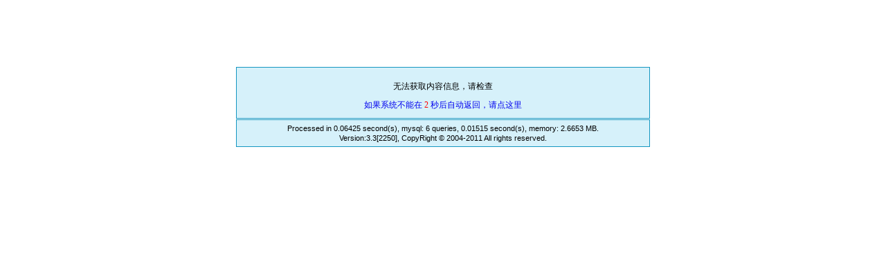

--- FILE ---
content_type: text/html; charset=utf-8
request_url: http://hcc88.com/c11958.html
body_size: 2386
content:
<!DOCTYPE html PUBLIC "-//W3C//DTD XHTML 1.0 Transitional//EN" "http://www.w3.org/TR/xhtml1/DTD/xhtml1-transitional.dtd">
<html xmlns="http://www.w3.org/1999/xhtml">
<head>
<meta http-equiv="Content-Type" content="text/html; charset=utf-8">
<title>友情提示 -- 二氧化氯发生器,杀菌消毒设备,化料器 -- 潍坊市中创机械有限公司</title>
<meta name="keywords" content="二氧化氯发生器,杀菌消毒设备,化料器,加氯机,加药设备,消毒水发生器,次氯酸钠发生器">
<meta name="description" content="潍坊市中创机械有限公司所生产的二氧化氯发生器,杀菌消毒设备,化料器是山东省星火计划新产品新技术开发推广应用项目，具有先进的实验生产手段，所生产产品品类齐全，主要有加氯机,加药设备,消毒水发生器,次氯酸钠发生器几大品类。">
<base href="http://0375sc.cn/" />
<script type="text/javascript">
var base_file = "index.php";
var base_url = "index.php?c=msg&amp;";
var base_ctrl = "c";
var base_func = "f";
var base_dir = "d";
</script>
<script type="text/javascript" src="js/jquery.js"></script>
<script type="text/javascript" src="js/global.js"></script>
<style type="text/css">
a{text-decoration:none;}
.error{position:absolute;top:30%;left:50%;margin:-120px 0 0 -300px;width:600px;}
.e_title{border:1px solid #1496C0;background:#D6F1FA;margin:1px;}
.error td{text-align:center;font-size:12px;}
.foot{font:normal 11px Tahoma,Arial;text-align:center;background:#D6F1FA;line-height:130%;margin:1px;padding:5px 0px;border:1px solid #1496C0;}
</style>
</head>
<body>
<div class="error">
	<div class="e_title">
	<table width="100%">
	<tr>
		<td height="33px" valign="bottom">无法获取内容信息，请检查</td>
	</tr>
		<tr>
		<td height="30px"><a href="index.php?c=index&amp;">如果系统不能在 <span style='color:red;'>2</span> 秒后自动返回，请点这里</a></td>
	</tr>
		</table>
	</div>
	<div class="foot">Processed in 0.06425 second(s), mysql: 6 queries, 0.01515 second(s), memory: 2.6653 MB.<br />Version:3.3[2250], CopyRight &copy; 2004-2011 All rights reserved.</div>
</div>
<script type="text/javascript">
var micro_time = "2000";
window.setTimeout("trefresh()",micro_time);
function trefresh()
{
	direct("index.php?c=index&amp;");
}
</script>
</script>
</body>
</html>